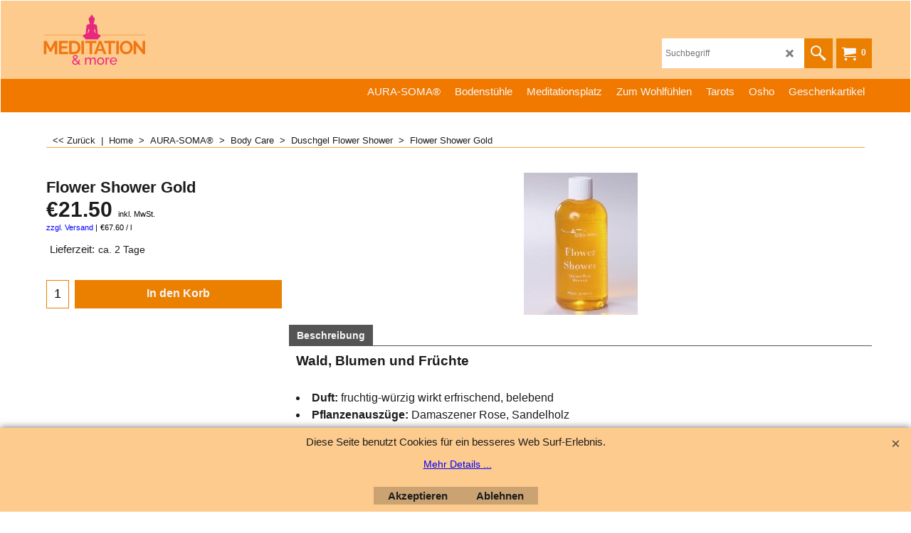

--- FILE ---
content_type: text/html
request_url: https://www.meditationandmore.de/contents/de/d-33.html
body_size: 17882
content:
<ul class="idx2List"><li class="GC32"><a id="idx2D-2" class="idx2" href="../../index.html" title=""><span>Home </span></a></li><li class="GC32"><a id="idx2D21" class="idx2" href="d21_aura_soma.html" title=""><span>AURA-SOMA®</span></a><ul><li class="GC34"><a id="idx2SubD199" class="idx2Sub" href="d199_aura_soma_equilibrium_oele_schnellbestellung.html" title=""><img src="../media/trans.gif" data-echo="../media/k_category-aura-soma.jpg" id="ID199" name="ID199" border="0" alt="" title="" width="360" height="240" /><span>Equilibrium-Öle</span></a></li><li class="GC34"><a id="idx2SubD5" class="idx2Sub" href="d5_aura_soma_pomander.html" title=""><img src="../media/trans.gif" data-echo="../media/k_alle_pomander.jpg" id="ID5" name="ID5" border="0" alt="" title="" width="360" height="240" /><span>Pomander</span></a></li><li class="GC34"><a id="idx2SubD6" class="idx2Sub" href="d6_aura_soma_quintessenzen.html" title=""><img src="../media/trans.gif" data-echo="../media/k_alle_quintessenzen.jpg" id="ID6" name="ID6" border="0" alt="" title="" width="360" height="240" /><span>Quintessenzen</span></a></li><li class="GC34"><a id="idx2SubD180" class="idx2Sub" href="d180_aura_soma_equibrium_pockets.html" title=""><img src="../media/trans.gif" data-echo="../media/k_category-pockets.jpg" id="ID180" name="ID180" border="0" alt="" title="" width="360" height="240" /><span>Equilibrium-Öle &quot;Pocket-Rescues&quot;</span></a></li><li class="GC34"><a id="idx2SubD9" class="idx2Sub" href="d9_aura_soma_komplette_sets.html" title=""><img src="../media/trans.gif" data-echo="../media/k_category-complette-sets.jpg" id="ID9" name="ID9" border="0" alt="" title="" width="360" height="240" /><span>Komplette Sets</span></a></li><li class="GC34"><a id="idx2SubD197" class="idx2Sub" href="d197_equilibrium_oele_anwendungsinfos.html" title=""><span>Anwendungsinfos Equilibrium-Öle</span></a></li><li class="GC34"><a id="idx2SubD12" class="idx2Sub" href="d12_aura_soma_raumsprays.html" title=""><img src="../media/trans.gif" data-echo="../media/k_category-raumsprays.jpg" id="ID12" name="ID12" border="0" alt="" title="" width="360" height="240" /><span>Raumsprays</span></a><ul><li class="GC34"><a id="idx2SubD10" class="idx2Sub" href="d10_aura_soma_raumsprays_pomander.html" title=""><img src="../media/trans.gif" data-echo="../media/k_!-category-pomander.jpg" id="ID10" name="ID10" border="0" alt="" title="" width="360" height="240" /><span>Raumsprays Pomander</span></a></li><li class="GC34"><a id="idx2SubD11" class="idx2Sub" href="d11_aura_soma_raumsprays_quintessenzen.html" title=""><img src="../media/trans.gif" data-echo="../media/k_!-category-quintessence.jpg" id="ID11" name="ID11" border="0" alt="" title="" width="360" height="240" /><span>Raumsprays Quintessenzen</span></a></li><li class="GC34"><a id="idx2SubD14" class="idx2Sub" href="d14_aura_soma_raumsprays_archangel.html" title=""><img src="../media/trans.gif" data-echo="../media/k_!-category-erzengel.jpg" id="ID14" name="ID14" border="0" alt="" title="" width="360" height="240" /><span>Raumsprays Erzengel</span></a></li></ul></li><li class="GC34"><a id="idx2SubD15" class="idx2Sub" href="d15_aura_soma_archangelois.html" title=""><img src="../media/trans.gif" data-echo="../media/k_category-archangeloi-sprays.jpg" id="ID15" name="ID15" border="0" alt="" title="" width="360" height="240" /><span>Archangeloi Aura Sprays</span></a></li><li class="GC34"><a id="idx2SubD49" class="idx2Sub" href="d49_aura_soma_body_care.html" title=""><img src="../media/trans.gif" data-echo="../media/k_!-category-bodycare.jpg" id="ID49" name="ID49" border="0" alt="" title="" width="360" height="240" /><span>Body Care</span></a><ul><li class="GC34"><a id="idx2SubD16" class="idx2Sub" href="d16_aura_soma_flower_shower_duschgele.html" title=""><img src="../media/trans.gif" data-echo="../media/k_!-category-shower.jpg" id="ID16" name="ID16" border="0" alt="" title="" width="360" height="240" /><span>Duschgel Flower Shower</span></a></li><li class="GC34"><a id="idx2SubD34" class="idx2Sub" href="d34_aura_soma_meeresalgenbad.html" title=""><img src="../media/trans.gif" data-echo="../media/k_!-category-bad.jpg" id="ID34" name="ID34" border="0" alt="" title="" width="360" height="240" /><span>Meeresalgen-Bad</span></a></li><li class="GC34"><a id="idx2SubD33" class="idx2Sub" href="d33_aura_soma_massage_oele.html" title=""><img src="../media/trans.gif" data-echo="../media/k_!-category-massageoele.jpg" id="ID33" name="ID33" border="0" alt="" title="" width="360" height="240" /><span>Massageöle</span></a></li><li class="GC34"><a id="idx2SubD1446761" class="idx2Sub" href="d1446761_CareFree-FuSSlotion.html" title=""><span>Carefree Fußlotion</span></a></li></ul></li><li class="GC34"><a id="idx2SubD19" class="idx2Sub" href="d19_aura_soma_farbessenzen.html" title=""><img src="../media/trans.gif" data-echo="../media/k_!-category-butterfly-essences.jpg" id="ID19" name="ID19" border="0" alt="" title="" width="360" height="240" /><span>Farbessenzen</span></a></li><li class="GC34"><a id="idx2SubD194" class="idx2Sub" href="d194_aura_soma_qualitaetsinfos.html" title=""><span>Qualitätsinformationen</span></a></li><li class="GC34"><a id="idx2SubD50" class="idx2Sub" href="d50_aura_soma_vicky_wall.html" title=""><img src="../media/trans.gif" data-echo="../media/k_!-category-vicky-wall.jpg" id="ID50" name="ID50" border="0" alt="" title="" width="360" height="240" /><span>Über Vicky Wall</span></a></li><li class="GC34"><a id="idx2SubD105" class="idx2Sub" href="d105_aura_soma_buecher.html" title=""><img src="../media/trans.gif" data-echo="../media/k_!-category-buecher.jpg" id="ID105" name="ID105" border="0" alt="" title="" width="360" height="240" /><span>Bücher</span></a></li></ul></li><li class="GC32"><a id="idx2D52" class="idx2" href="d52_back_jack_bodenstuhl.html" title=""><span>Bodenstühle</span></a><ul><li class="GC34"><a id="idx2SubD92" class="idx2Sub" href="d92_back_jack_bodenstuhl_standard.html" title=""><img src="../media/trans.gif" data-echo="../media/k_category-backjacks.jpg" id="ID92" name="ID92" border="0" alt="" title="" width="360" height="240" /><span>Back Jack Standard</span></a></li><li class="GC34"><a id="idx2SubD93" class="idx2Sub" href="d93_back_jack_bodenstuhl_faltbar.html" title=""><img src="../media/trans.gif" data-echo="../media/k_category-folded.jpg" id="ID93" name="ID93" border="0" alt="" title="" width="360" height="240" /><span>Back Jack Faltbar</span></a></li><li class="GC34"><a id="idx2SubD94" class="idx2Sub" href="d94_back_jack_bodenstuhl_xl.html" title=""><img src="../media/trans.gif" data-echo="../media/k_category-category-xl.jpg" id="ID94" name="ID94" border="0" alt="" title="" width="360" height="240" /><span>Back Jack XL</span></a></li><li class="GC34"><a id="idx2SubD157" class="idx2Sub" href="d157_back_jack_bodenstuhl_extreme.html" title=""><img src="../media/trans.gif" data-echo="../media/k_category-extreme.jpg" id="ID157" name="ID157" border="0" alt="" title="" width="360" height="240" /><span>Back Jack Extreme</span></a></li><li class="GC34"><a id="idx2SubD156" class="idx2Sub" href="d156_back_jack_bodenstuhl_zubehoer.html" title=""><img src="../media/trans.gif" data-echo="../media/k_category-zubehoer.jpg" id="ID156" name="ID156" border="0" alt="" title="" width="360" height="240" /><span>Back Jack Zubehör</span></a></li></ul></li><li class="GC32"><a id="idx2D53" class="idx2" href="d53_meditationsplatz.html" title=""><span>Meditationsplatz</span></a><ul><li class="GC34"><a id="idx2SubD120" class="idx2Sub" href="d120_meditationen.html" title=""><img src="../media/trans.gif" data-echo="../media/k_category-meditationen.jpg" id="ID120" name="ID120" border="0" alt="" title="" width="360" height="240" /><span>Meditationen</span></a><ul><li class="GC34"><a id="idx2SubD74" class="idx2Sub" href="d74_osho_meditationen.html" title=""><img src="../media/trans.gif" data-echo="../media/k_category-osho-meditationen.jpg" id="ID74" name="ID74" border="0" alt="" title="" width="360" height="240" /><span>Meditationen </span></a></li><li class="GC34"><a id="idx2SubD91" class="idx2Sub" href="d91_meditationen_gefuehrt.html" title=""><img src="../media/trans.gif" data-echo="../media/k_category-gefuehrte-meditationen.jpg" id="ID91" name="ID91" border="0" alt="" title="" width="360" height="240" /><span>Geführte Meditationen</span></a></li></ul></li><li class="GC34"><a id="idx2SubD136" class="idx2Sub" href="d136_meditationsplatz_sitzmoebel_augenkissen.html" title=""><img src="../media/trans.gif" data-echo="../media/k_category-meditationskissen.jpg" id="ID136" name="ID136" border="0" alt="" title="" width="360" height="240" /><span>Meditationskissen</span></a></li><li class="GC34"><a id="idx2SubD133" class="idx2Sub" href="d133_meditationsplatz_yogamatten.html" title=""><img src="../media/trans.gif" data-echo="../media/k_category-yoga-matten.jpg" id="ID133" name="ID133" border="0" alt="" title="" width="360" height="240" /><span>Yoga-Matten/-Decken</span></a></li></ul></li><li class="GC32"><a id="idx2D218" class="idx2" href="d218_Zum_Wohlfühlen.html" title=""><span>Zum Wohlfühlen</span></a><ul><li class="GC34"><a id="idx2SubD217" class="idx2Sub" href="d217_Raumdüfte.html" title=""><img src="../media/trans.gif" data-echo="../media/k_category-raeucherwerk.jpg" id="ID217" name="ID217" border="0" alt="" title="" width="360" height="240" /><span>Raumdüfte</span></a><ul><li class="GC34"><a id="idx2SubD191" class="idx2Sub" href="d191_meditationsplatz_raeucherwerk.html" title=""><img src="../media/trans.gif" data-echo="../media/k_category-raeucherwerk.jpg" id="ID191" name="ID191" border="0" alt="" title="" width="360" height="240" /><span>Räucherwerk</span></a></li><li class="GC34"><a id="idx2SubD131" class="idx2Sub" href="d131_meditationsplatz_japanische_raeucherstaebchen.html" title=""><img src="../media/trans.gif" data-echo="../media/k_category-raeucherstaebchen-2.jpg" id="ID131" name="ID131" border="0" alt="" title="" width="360" height="240" /><span>Räucherstäbchen</span></a><ul><li class="GC34"><a id="idx2SubD162" class="idx2Sub" href="d162_meditationsplatz_japanische_raeucherstaebchen_kenmei_do.html" title=""><img src="../media/trans.gif" data-echo="../media/k_category-raeucherstaebchen-kyori.jpg" id="ID162" name="ID162" border="0" alt="" title="" width="360" height="240" /><span>Tibetische Räucherstäbchen - Pure Nature</span></a></li><li class="GC34"><a id="idx2SubD163" class="idx2Sub" href="d163_meditationsplatz_japanische_raeucherstaebchen_.html" title=""><img src="../media/trans.gif" data-echo="../media/k_category-raeucherstaebchen-kaicho.jpg" id="ID163" name="ID163" border="0" alt="" title="" width="360" height="240" /><span>Japanische Räucherstäbchen / Classic / Tempeldüfte</span></a></li><li class="GC34"><a id="idx2SubD1446769" class="idx2Sub" href="d1446769_Elbenzauber-Raeucherstaebchen.html" title=""><img src="../media/trans.gif" data-echo="../media/k_category-raeucherstaebchen-kaicho.jpg" id="ID1446769" name="ID1446769" border="0" alt="" title="" width="360" height="240" /><span>Elbenzauber Räucherstäbchen</span></a></li><li class="GC34"><a id="idx2SubD1446770" class="idx2Sub" href="d1446770_Green-Line-Raeucherstaebchen.html" title=""><span>Green Line Räucherstäbchen</span></a></li><li class="GC34"><a id="idx2SubD1446768" class="idx2Sub" href="d1446768_Diverse-Raeucherstaebchen.html" title=""><span>Diverse Räucherstäbchen</span></a></li></ul></li><li class="GC34"><a id="idx2SubD185" class="idx2Sub" href="d185_meditationsplatz_duftlampen.html" title=""><img src="../media/trans.gif" data-echo="../media/k_category-aetherische-oele.jpg" id="ID185" name="ID185" border="0" alt="" title="" width="360" height="240" /><span>Duftlampen/ Bio-ätherische Öle</span></a></li></ul></li><li class="GC34"><a id="idx2SubD219" class="idx2Sub" href="d219_Augenkissen.html" title=""><img src="../media/trans.gif" data-echo="../media/k_category-augenkissen.jpg" id="ID219" name="ID219" border="0" alt="" title="" width="360" height="240" /><span>Augenkissen, Schlafmasken und Ohrkerzen</span></a></li></ul></li><li class="GC32"><a id="idx2D82" class="idx2" href="d82.html" title=""><span>Tarots</span></a></li><li class="GC32"><a id="idx2D51" class="idx2" href="d51_alles_von_osho.html" title=""><span>Osho</span></a><ul><li class="GC34"><a id="idx2SubD85" class="idx2Sub" href="d85_osho_mp3.html" title=""><img src="../media/trans.gif" data-echo="../media/k_!-category-1-diskurse-auf-mp3.jpg" id="ID85" name="ID85" border="0" alt="" title="" width="360" height="240" /><span>Diskurse auf mp3-CD</span></a><ul><li class="GC34"><a id="idx2SubD73" class="idx2Sub" href="d73_osho_deutsche_buecher_neuerscheinungen.html" title=""><img src="../media/trans.gif" data-echo="../media/k_!-category-1-neuerscheinungen.jpg" id="ID73" name="ID73" border="0" alt="" title="" width="360" height="240" /><span>Neuerscheinungen</span></a></li></ul></li><li class="GC34"><a id="idx2SubD59" class="idx2Sub" href="d59_alles_von_osho_deutsche_buecher.html" title=""><img src="../media/trans.gif" data-echo="../media/k_!-category-2-deutsche-buecher.jpg" id="ID59" name="ID59" border="0" alt="" title="" width="360" height="240" /><span>Deutsche Bücher</span></a><ul><li class="GC34"><a id="idx2SubD71" class="idx2Sub" href="d71_osho_deutsche_buecher_alphabetisch.html" title=""><img src="../media/trans.gif" data-echo="../media/k_!-category-10-alphabetische-liste.jpg" id="ID71" name="ID71" border="0" alt="" title="" width="360" height="240" /><span>Alphabetische Liste</span></a></li><li class="GC34"><a id="idx2SubD60" class="idx2Sub" href="d60_osho_deutsche_buecher_meditation.html" title=""><img src="../media/trans.gif" data-echo="../media/k_!-category-3-meditation.jpg" id="ID60" name="ID60" border="0" alt="" title="" width="360" height="240" /><span>Meditation</span></a></li><li class="GC34"><a id="idx2SubD69" class="idx2Sub" href="d69_osho_deutsche_buecher_chakra_hara_yoga.html" title=""><img src="../media/trans.gif" data-echo="../media/k_!-category-4-chakra-yoga.jpg" id="ID69" name="ID69" border="0" alt="" title="" width="360" height="240" /><span>Chakra / Hara / Yoga</span></a></li><li class="GC34"><a id="idx2SubD61" class="idx2Sub" href="d61_osho_deutsche_buecher_tantra_mann_frau.html" title=""><img src="../media/trans.gif" data-echo="../media/k_!-category-5-tantra.jpg" id="ID61" name="ID61" border="0" alt="" title="" width="360" height="240" /><span>Tantra - Mann/Frau</span></a></li><li class="GC34"><a id="idx2SubD70" class="idx2Sub" href="d70_osho_deutsche_buecher_oestliche_weisheit.html" title=""><img src="../media/trans.gif" data-echo="../media/k_!-category-6-osten.jpg" id="ID70" name="ID70" border="0" alt="" title="" width="360" height="240" /><span>Östliche Weisheit</span></a></li><li class="GC34"><a id="idx2SubD65" class="idx2Sub" href="d65_osho_deutsche_buecher_westliche_weisheit.html" title=""><img src="../media/trans.gif" data-echo="../media/k_!-category-7-westen.jpg" id="ID65" name="ID65" border="0" alt="" title="" width="360" height="240" /><span>Westliche Weisheit</span></a></li><li class="GC34"><a id="idx2SubD66" class="idx2Sub" href="d66_osho_deutsche_buecher_geschenkbuecher.html" title=""><img src="../media/trans.gif" data-echo="../media/k_!-category-8-geschenkbuecher.jpg" id="ID66" name="ID66" border="0" alt="" title="" width="360" height="240" /><span>Geschenkbücher</span></a></li><li class="GC34"><a id="idx2SubD67" class="idx2Sub" href="d67_osho_deutsche_buecher_verschiedenes.html" title=""><img src="../media/trans.gif" data-echo="../media/k_!-category-9-misc.jpg" id="ID67" name="ID67" border="0" alt="" title="" width="360" height="240" /><span>Verschiedene Themen</span></a></li></ul></li><li class="GC34"><a id="idx2SubD77" class="idx2Sub" href="d77_osho_english_books.html" title=""><img src="../media/trans.gif" data-echo="../media/k_!-category-3-englische-buecher.jpg" id="ID77" name="ID77" border="0" alt="" title="" width="360" height="240" /><span>English Books</span></a></li><li class="GC34"><a id="idx2SubD84" class="idx2Sub" href="d84_osho_cd.html" title=""><img src="../media/trans.gif" data-echo="../media/k_!-category-4-dvds-cds.jpg" id="ID84" name="ID84" border="0" alt="" title="" width="360" height="240" /><span>Diskurse auf CD</span></a></li><li class="GC34"><a id="idx2SubD121" class="idx2Sub" href="d121_osho_meditationen.html" title=""><img src="../media/trans.gif" data-echo="../media/k_!-category-5-meditationen.jpg" id="ID121" name="ID121" border="0" alt="" title="" width="360" height="240" /><span>Meditationen</span></a></li><li class="GC34"><a id="idx2SubD81" class="idx2Sub" href="d81_osho_fotos.html" title=""><img src="../media/trans.gif" data-echo="../media/k_!-category-7-fotos.jpg" id="ID81" name="ID81" border="0" alt="" title="" width="360" height="240" /><span>Fotos</span></a></li><li class="GC34"><a id="idx2SubD76" class="idx2Sub" href="d76_osho_tarots.html" title=""><img src="../media/trans.gif" data-echo="../media/k_!-category-8-tarot.jpg" id="ID76" name="ID76" border="0" alt="" title="" width="360" height="240" /><span>Tarots</span></a></li><li class="GC34"><a id="idx2SubD78" class="idx2Sub" href="d78.html" title=""><img src="../media/trans.gif" data-echo="../media/k_!-category-10-uta-cologne.jpg" id="ID78" name="ID78" border="0" alt="" title="" width="360" height="240" /><span>UTA Cologne</span></a></li></ul></li><li class="GC32"><a id="idx2D166" class="idx2" href="d166.html" title=""><span>Geschenkartikel</span></a><ul><li class="GC34"><a id="idx2SubD198" class="idx2Sub" href="d198.html" title=""><img src="../media/trans.gif" data-echo="../media/k_category-gutschein.jpg" id="ID198" name="ID198" border="0" alt="" title="" width="360" height="240" /><span>Gutscheine</span></a></li><li class="GC34"><a id="idx2SubD152" class="idx2Sub" href="d152_meditationsplatz_tibetische_fahnen.html" title=""><img src="../media/trans.gif" data-echo="../media/k_category-tibetische-fahnen.jpg" id="ID152" name="ID152" border="0" alt="" title="" width="360" height="240" /><span>Tibetische Fahnen</span></a></li></ul></li></ul>

--- FILE ---
content_type: text/html
request_url: https://www.meditationandmore.de/contents/de/d-34.html
body_size: 560
content:
<ul class="idx1List"><li class="GC28"><a id="idx1D-2" class="idx1" href="../../index.html" title=""><span>Home </span></a></li><li class="GC28"><a id="idx1D-3" class="idx1" href="about.html" title=""><span>Über uns</span></a></li><li class="GC28"><a id="idx1D24" class="idx1" href="d24_impressum.html" title=""><span>Impressum</span></a></li><li class="GC28"><a id="idx1D-5" class="idx1" href="terms.html" title=""><span>AGB</span></a></li><li class="GC28"><a id="idx1D-4" class="idx1" href="privacy.html" title=""><span>Datenschutz</span></a></li><li class="GC28"><a id="idx1D25" class="idx1" href="d25.html" title=""><span>Versand</span></a></li><li class="GC28"><a id="idx1D-6" class="idx1" href="basket.html" title="     "><span>Warenkorb</span></a></li><li class="GC28"><a id="idx1D182" class="idx1" href="d182.html" title=""><span>Newsletter</span></a></li></ul>

--- FILE ---
content_type: text/html
request_url: https://www.meditationandmore.de/contents/de/conf.html?lmd=46035.377778
body_size: 15298
content:
<html> <head ><meta http-equiv="Content-Type" content="text/html; charset=utf-8">
<meta name="robots" content="noindex,nofollow,noarchive,nosnippet" />
<script type="text/javascript">
var tf=parent.tf,core=tf.core;
function coreSettings(){
if (!tf.coreLoaded||!tf.core||!tf.core.Basket){setTimeout("coreSettings()",100);return;}
core=tf.core;
core.Basket.shDisc('6','','','','',-1,'');
core.Basket.tax=new core.tax();
core.BTax=core.Basket.tax;
core.STax=new core.tax();
core.BTax.init(core.shopRegion,false);
core.STax.init(core.shopRegion,false);
core.BTax.addArea('TD1','DE','19.000','MwSt.',true, 1, 0);
core.BTax.addArea('TD2','DE','7.000','MwSt. 7%',true, 1, 0);
core.BTax.addArea('TD2','05','7.000','MwSt. 7%',true, 1, 0);
core.BTax.addArea('TD2','BE','7.000','MwSt. 7%',true, 1, 0);
core.BTax.addArea('TD2','BG','7.000','MwSt. 7%',true, 1, 0);
core.BTax.addArea('TD2','HR','7.000','MwSt. 7%',true, 1, 0);
core.BTax.addArea('TD2','CY','7.000','MwSt. 7%',true, 1, 0);
core.BTax.addArea('TD2','DK','7.000','MwSt. 7%',true, 1, 0);
core.BTax.addArea('TD2','EE','7.000','MwSt. 7%',true, 1, 0);
core.BTax.addArea('TD2','FI','7.000','MwSt. 7%',true, 1, 0);
core.BTax.addArea('TD2','FR','7.000','MwSt. 7%',true, 1, 0);
core.BTax.addArea('TD2','GR','7.000','MwSt. 7%',true, 1, 0);
core.BTax.addArea('TD2','IE','7.000','MwSt. 7%',true, 1, 0);
core.BTax.addArea('TD2','IM','7.000','MwSt. 7%',true, 1, 0);
core.BTax.addArea('TD2','IT','7.000','MwSt. 7%',true, 1, 0);
core.BTax.addArea('TD2','LV','7.000','MwSt. 7%',true, 1, 0);
core.BTax.addArea('TD2','LT','7.000','MwSt. 7%',true, 1, 0);
core.BTax.addArea('TD2','LU','7.000','MwSt. 7%',true, 1, 0);
core.BTax.addArea('TD2','MT','7.000','MwSt. 7%',true, 1, 0);
core.BTax.addArea('TD2','HU','7.000','MwSt. 7%',true, 1, 0);
core.BTax.addArea('TD2','NL','7.000','MwSt. 7%',true, 1, 0);
core.BTax.addArea('TD2','PL','7.000','MwSt. 7%',true, 1, 0);
core.BTax.addArea('TD2','PT','7.000','MwSt. 7%',true, 1, 0);
core.BTax.addArea('TD2','AT','7.000','MwSt. 7%',true, 1, 0);
core.BTax.addArea('TD2','RO','7.000','MwSt. 7%',true, 1, 0);
core.BTax.addArea('TD2','SI','7.000','MwSt. 7%',true, 1, 0);
core.BTax.addArea('TD2','SK','7.000','MwSt. 7%',true, 1, 0);
core.BTax.addArea('TD2','SE','7.000','MwSt. 7%',true, 1, 0);
core.BTax.addArea('TD2','CZ','7.000','MwSt. 7%',true, 1, 0);
core.BTax.addArea('TD2','ES','7.000','MwSt. 7%',true, 1, 0);
core.BTax.addArea('TD1','05','19.000','MwSt.',true, 1, 0);
core.BTax.addArea('TD1','BE','19.000','MwSt.',true, 1, 0);
core.BTax.addArea('TD1','BG','19.000','MwSt.',true, 1, 0);
core.BTax.addArea('TD1','HR','19.000','MwSt.',true, 1, 0);
core.BTax.addArea('TD1','CY','19.000','MwSt.',true, 1, 0);
core.BTax.addArea('TD1','DK','19.000','MwSt.',true, 1, 0);
core.BTax.addArea('TD1','EE','19.000','MwSt.',true, 1, 0);
core.BTax.addArea('TD1','FR','19.000','MwSt.',true, 1, 0);
core.BTax.addArea('TD1','GR','19.000','MwSt.',true, 1, 0);
core.BTax.addArea('TD1','IE','19.000','MwSt.',true, 1, 0);
core.BTax.addArea('TD1','IM','19.000','MwSt.',true, 1, 0);
core.BTax.addArea('TD1','IT','19.000','MwSt.',true, 1, 0);
core.BTax.addArea('TD1','LV','19.000','MwSt.',true, 1, 0);
core.BTax.addArea('TD1','LT','19.000','MwSt.',true, 1, 0);
core.BTax.addArea('TD1','LU','19.000','MwSt.',true, 1, 0);
core.BTax.addArea('TD1','MT','19.000','MwSt.',true, 1, 0);
core.BTax.addArea('TD1','HU','19.000','MwSt.',true, 1, 0);
core.BTax.addArea('TD1','NL','19.000','MwSt.',true, 1, 0);
core.BTax.addArea('TD1','PL','19.000','MwSt.',true, 1, 0);
core.BTax.addArea('TD1','PT','19.000','MwSt.',true, 1, 0);
core.BTax.addArea('TD1','AT','19.000','MwSt.',true, 1, 0);
core.BTax.addArea('TD1','RO','19.000','MwSt.',true, 1, 0);
core.BTax.addArea('TD1','SI','19.000','MwSt.',true, 1, 0);
core.BTax.addArea('TD1','SK','19.000','MwSt.',true, 1, 0);
core.BTax.addArea('TD1','SE','19.000','MwSt.',true, 1, 0);
core.BTax.addArea('TD1','CZ','19.000','MwSt.',true, 1, 0);
core.BTax.addArea('TD1','ES','19.000','MwSt.',true, 1, 0);
core.BTax.addArea('TD3','FI','25.500','MwSt. 25.5%',true, 1, 0);
populateTSI();
core.confLoaded=true;
if(tf.core&&tf.updateTab&&tf.bsk)tf.updateTab();
}
coreSettings();
function populateTSI(){
if(!core)core=tf.core;
if(!core)return;
var TS=[];
TS['TD1']={inc:'inkl. MwSt.',exc:'excl. MwSt.'};TS['TD2']={inc:'inkl. MwSt.',exc:'exkl. MwSt.'};TS['TD1']={inc:'inkl. MwSt.',exc:'excl. MwSt.'};TS['TD3']={inc:'',exc:''};
core.tsI={length:0};core.tsIx={length:0};
var country_code=(core.region)?core.region:core.shopRegion;
for(var s in TS){if((core.BTax&&core.BTax.forRegion(s,country_code))){core.tsI[s]=TS[s]['inc'];core.tsI['length']++;core.tsIx[s]=TS[s]['exc'];core.tsIx['length']++;}}
var TSSH=[];
core.tsshI={length:0};core.tsshIx={length:0};
for(var s in TSSH){if(core.STax&&core.STax.forRegion(s,country_code)){core.tsshI[s]=TSSH[s]['inc'];core.tsshI['length']++;core.tsshIx[s]=TSSH[s]['exc'];core.tsshIx['length']++;}}
}
function greySettings(){
if(tf.isInSFClassic())return;
if (!tf.coreLoaded||!tf.greyLoaded||!tf.shipping||!tf.shipping.shipping||!tf.cntyListLoaded){setTimeout("greySettings()",100);return;}
core=tf.core,grey=tf.shipping;
grey.core=core;
grey.ship=new grey.shipping(grey.cnty, 0, 16.000);
tf.ship_obj=grey.ship;
grey.ship.addMeth('SM11', 'Service EU-Länder',0);
grey.ship.addRegn('SM11RS1','Service Europe 1','BE,BG,CY,DK,EE,FI,FR01,FR02,FR03,FR04,FR05,FR06,FR07,FR08,FR09,FR10,FR11,FR12,FR13,FR14,FR15,FR16,FR17,FR18,FR19,FR2A,FR2B,FR21,FR22,FR23,FR24,FR25,FR26,FR27,FR28,FR29,FR30,FR31,FR32,FR33,FR34,FR35,FR36,FR37,FR38,FR39,FR40,FR41,FR42,FR43,FR44,FR45,FR46,FR47,FR48,FR49,FR50,FR51,FR52,FR53,FR54,FR55,FR56,FR57,FR58,FR59,FR60,FR61,FR62,FR63,FR64,FR65,FR66,FR67,FR68,FR69,FR70,FR71,FR72,FR73,FR74,FR75,FR76,FR77,FR78,FR79,FR80,FR81,FR82,FR83,FR84,FR85,FR86,FR87,FR88,FR89,FR90,FR91,FR92,FR93,FR94,FR95,FR9A,FR9B,FR9C,FR9D,FR9E,FRC1,FR97,FR98,FR99,FRA1,FRA2,FRA3,FRA4,FRA5,FRA6,FRA7,FRA8,FRA9,FRB1,FRB2,FRB3,FRB4,FRB5,FRB6,FRB7,FRB8,FRB9,FR,GR,IE,IM,IT01,IT02,IT03,IT04,IT05,IT06,IT07,IT08,IT09,IT10,IT11,IT12,IT13,IT14,IT15,IT16,IT17,IT18,IT19,IT20,IT,LV,LT,LU,MT,HU,NL,PL,PT,AT,RO,SI,SK,SE,CZ,ES,05,');
grey.ship.link('SM11','SM11RS1',0.000,'1',0,'0.000,1.000,18;1.000,2.000,20;2.000,5.000,25;5.000,10.000,30;10.000,20.000,40;20.000,31.000,55',0.000,'0',0.000,0.000,'SM11,SM11RS1,0.000,1,0,0.000,1.000,18;1.000,2.000,20;2.000,5.000,25;5.000,10.000,30;10.000,20.000,40;20.000,31.000,55,0.000,0,0.000,0.000/26A4569131EE46632278A25D9F285663');
grey.ship.addMeth('SM12', 'Service Europa non-EU-Länder',0);
grey.ship.addRegn('SM12RS1','Service Europe 2','HR,AX,AL,AD,AM,AZ,BY,BA,EA,FO,GE,GI,GL,IS,KZ,LI,MK,MD,ME,NO,SM,RS,SJ,TR,UA,VA,');
grey.ship.link('SM12','SM12RS1',0.000,'1',0,'0.000,1.000,18;1.000,2.000,20;2.000,3.000,25;3.000,5.000,32;5.000,10.000,45;10.000,20.000,47;20.000,31.000,62',0.000,'0',0.000,0.000,'SM12,SM12RS1,0.000,1,0,0.000,1.000,18;1.000,2.000,20;2.000,3.000,25;3.000,5.000,32;5.000,10.000,45;10.000,20.000,47;20.000,31.000,62,0.000,0,0.000,0.000/2708B825023326D8B04E787C3642B674');
grey.ship.addRegn('SM12RS2','Großbritannien','UK,');
grey.ship.link('SM12','SM12RS2',0.000,'1',0,'0.000,0.500,11;0.500,1.000,14;1.000,2.000,23;2.000,5.000,30;5.000,10.000,45;10.000,20.000,60;20.000,31.000,90',0.000,'0',0.000,0.000,'SM12,SM12RS2,0.000,1,0,0.000,0.500,11;0.500,1.000,14;1.000,2.000,23;2.000,5.000,30;5.000,10.000,45;10.000,20.000,60;20.000,31.000,90,0.000,0,0.000,0.000/15E88246EDEB9570EA725CFF2ED8120B');
grey.ship.addMeth('SM13', 'Service Schweiz',0);
grey.ship.addRegn('SM13RS1','Schweiz','CH,');
grey.ship.link('SM13','SM13RS1',0.000,'1',0,'0.000,1.000,20;1.000,2.000,25;2.000,5.000,32;5.000,10.000,45;10.000,15.000,60;15.000,20.000,75;20.000,31.000,120',0.000,'0',0.000,0.000,'SM13,SM13RS1,0.000,1,0,0.000,1.000,20;1.000,2.000,25;2.000,5.000,32;5.000,10.000,45;10.000,15.000,60;15.000,20.000,75;20.000,31.000,120,0.000,0,0.000,0.000/07BD5DBEDE71FF90A849625DAAEE8961');
grey.ship.addMeth('SM14', 'Service Russland',0);
grey.ship.addRegn('SM14RS2','Russland','RU,');
grey.ship.link('SM14','SM14RS2',0.000,'1',0,'0.000,0.500,11;0.500,1.000,14;1.000,2.000,23;2.000,5.000,33;5.000,10.000,43;10.000,20.000,60',0.000,'0',0.000,0.000,'SM14,SM14RS2,0.000,1,0,0.000,0.500,11;0.500,1.000,14;1.000,2.000,23;2.000,5.000,33;5.000,10.000,43;10.000,20.000,60,0.000,0,0.000,0.000/34D364ADE299564547478E39046D5A13');
grey.ship.addMeth('SM16', 'Service China',0);
grey.ship.addRegn('SM16RS1','China','CN,');
grey.ship.link('SM16','SM16RS1',0.000,'1',0,'0.000,1.000,25;1.000,2.000,30;2.000,3.000,35;3.000,4.000,40;4.000,5.000,45;5.000,6.000,50;6.000,6.500,50;6.500,7.000,55;7.000,8.000,60;8.000,9.000,65;9.000,10.000,70',0.000,'0',0.000,0.000,'SM16,SM16RS1,0.000,1,0,0.000,1.000,25;1.000,2.000,30;2.000,3.000,35;3.000,4.000,40;4.000,5.000,45;5.000,6.000,50;6.000,6.500,50;6.500,7.000,55;7.000,8.000,60;8.000,9.000,65;9.000,10.000,70,0.000,0,0.000,0.000/434B6E868CB48A8A3029CB02B40CB8AA');
grey.ship.addMeth('SM17', 'Service Welt',0);
grey.ship.addRegn('SM17RS2','Rest der Welt','AF,DZ,AS,AO,AI,AG,AR,AW,AUAC,AUNS,AUNT,AUQL,AUSA,AUTS,AUVI,AUWA,AU,AP,BS,BH,BD,BB,BZ,BJ,BM,BT,BO,BW,BV,BRAC,BRAL,BRAM,BRAP,BRBA,BRCE,BRDF,BRES,BRGO,BRMA,BRMG,BRMS,BRMT,BRPA,BRPB,BRPE,BRPI,BRPR,BRRJ,BRRN,BRRO,BRRR,BRRS,BRSC,BRSE,BRSP,BRTO,BR,IO,VG,BN,BF,BI,KH,CM,CAAB,CABC,CAMB,CANB,CANF,CANT,CANS,CANU,CAON,CAPE,CAQC,CASK,CAYT,CA,CV,KY,CF,TD,CL,CX,CC,CO,KM,CG,CK,CR,CU,CB,DJ,DM,DO,EC,EGAL,EGAT,EGAS,EGBH,EGBS,EGCA,EGDA,EGDU,EGFA,EGGH,EGGZ,EGIS,EGKA,EGKL,EGKE,EGLC,EGMA,EGMI,EGMO,EGNV,EGNS,EGPS,EGRS,EGSH,EGSO,EGSS,EGSU,EG,SV,GQ,ER,ET,FK,FJ,GF,PF,TF,GA,GM,GH,GD,GP,GU,GT,GN,GW,GY,HT,HM,HN,HK,IN,ID,IR,IQ,IL,CI,JM,JP,JO,KE,KI,KW,KG,LA,LB,LS,LR,LY,MO,MG,MW,MY,MV,ML,MH,MQ,MR,MU,YT,MX,FM,MN,MS,MA,MZ,MM,NA,NR,NP,AN,NC,NZ,NI,NE,NG,NU,NF,KP,MP,OM,PK,PW,PS,PA,PG,PY,PE,PH,PN,PR,QA,RE,RW,GS,SH,KN,LC,MF,PM,ST,VC,SA,SN,SC,SL,SG,SB,SO,ZA,KR,LK,SD,SR,SJ,SZ,SY,TJ,TW,TZ,TH,TL,TG,TK,TO,TT,TN,TM,TC,TV,UG,AE,UM,UY,UZ,VU,VE,VN,VR,VI,WK,WF,WS,YA,YE,ZR,ZM,ZW,');
grey.ship.link('SM17','SM17RS2',0.000,'1',0,'0.000,1.000,25;1.000,2.000,30;2.000,3.000,35;3.000,4.000,40;4.000,5.000,45;5.000,6.000,50;6.000,8.000,70;8.000,16.000,120;16.000,20.000,160;20.000,31.500,200;31.500,40.000,240',0.000,'0',0.000,0.000,'SM17,SM17RS2,0.000,1,0,0.000,1.000,25;1.000,2.000,30;2.000,3.000,35;3.000,4.000,40;4.000,5.000,45;5.000,6.000,50;6.000,8.000,70;8.000,16.000,120;16.000,20.000,160;20.000,31.500,200;31.500,40.000,240,0.000,0,0.000,0.000/F92F68B0530B04EFC3DA63848EE046DF');
grey.ship.addMeth('SM18', 'Service DHL-Paket / Briefpost',0);
grey.ship.addRegn('SM18RS1','Lokale Region','DE,');
grey.ship.link('SM18','SM18RS1',0.000,'0',0,'0.000,68.990,6.9;68.990,3000.000,0',0.000,'0',0.000,0.000,'SM18,SM18RS1,0.000,0,0,0.000,68.990,6.9;68.990,3000.000,0,0.000,0,0.000,0.000/E3E3628C1DB236C26FACDCE6953A3C87');
grey.ship.forAllProds={'SM10':0,'SM11':1,'SM12':1,'SM13':1,'SM14':1,'SM16':1,'SM17':1,'SM18':1};
tf.shipping.serviceReady=true;
grey.ship.type('2', '5.000000');
}
greySettings();
function custInfo(){
var grey=tf.shipping;
var ret=[];
var values={'customer_zip':(tf.content.ship&&tf.content.ship.zip?tf.content.ship.zip.value:'')};
var FF=[
'1,Anrede,customer_extra8,3,0,0,20,3,200,0,0,1,1,1,1,1,Frau,Herr'
,'2,Vorname,customer_firstname,1,0,0,20,1,50,0,0,0,1,1,1,1,'+(values['customer_firstname']||'')+''
,'3,Nachname,customer_lastname,1,0,0,20,1,50,0,0,0,1,1,1,1,'+(values['customer_lastname']||'')+''
,'4,Firmenname,company_name,1,0,0,20,1,200,0,0,0,1,0,1,1,'+(values['company_name']||'')+''
,'5,Straße,customer_street,1,0,0,20,1,70,0,0,0,1,1,1,1,'+(values['customer_street']||'')+''
,'7,Hausnummer,customer_house_number,1,0,0,20,1,70,0,0,0,1,1,1,1,'+(values['customer_house_number']||'')+''
,'8,PLZ,customer_zip,1,0,0,20,1,20,0,0,0,1,1,1,1,'+(values['customer_zip']||'')+''
,'9,Stadt,customer_city,1,0,0,20,1,80,0,0,0,1,1,1,1,'+(values['customer_city']||'')+''
,'10,Land ,customer_country,1,0,0,20,1,80,0,0,0,1,1,1,1,'+(values['customer_country']||'')+''
,'13,Telefon,customer_phone,1,0,0,20,1,25,0,0,0,1,1,1,1,'+(values['customer_phone']||'')+''
,'15,Email,customer_email,1,0,0,20,1,200,0,0,0,1,1,1,1,'+(values['customer_email']||'')+''
,'16,Kundennummer (falls bekannt),customer_extra2,1,0,0,20,1,200,0,0,1,1,0,1,1,'+(values['customer_extra2']||'')+''
,'17,Newsletter,customer_extra3,3,0,0,20,3,200,0,0,1,1,1,1,1,Newsletter - Ja bitte!,Newsletter - Nein danke!'
,'21,Ihre Nachricht an uns,customer_notice,2,0,0,20,3,200,0,0,0,1,0,1,1,'+(values['customer_notice']||'')+''
];
ret['Billing Address']=grey.crCGIFlds('customer', FF);
var FF=[
'1,Anrede,delivery_extra1,3,0,0,20,3,200,0,0,1,1,1,1,1,Frau,Herr'
,'2,Vorname,delivery_firstname,1,0,0,20,1,50,0,0,0,1,1,1,1,'+(values['delivery_firstname']||'')+''
,'3,Nachname,delivery_lastname,1,0,0,20,1,50,0,0,0,1,1,1,1,'+(values['delivery_lastname']||'')+''
,'4,Firmenname,company_name,1,0,0,20,1,200,0,0,0,1,0,1,1,'+(values['company_name']||'')+''
,'5,Straße,delivery_street,1,0,0,20,1,70,0,0,0,1,1,1,1,'+(values['delivery_street']||'')+''
,'7,Hausnummer,delivery_house_number,1,0,0,20,1,70,0,0,0,1,1,1,1,'+(values['delivery_house_number']||'')+''
,'8,PLZ,delivery_zip,1,0,0,20,1,20,0,0,0,1,1,1,1,'+(values['delivery_zip']||'')+''
,'9,Stadt,delivery_city,1,0,0,20,1,80,0,0,0,1,1,1,1,'+(values['delivery_city']||'')+''
,'10,Land ,delivery_country,1,0,0,20,1,80,0,0,0,1,1,1,1,'+(values['delivery_country']||'')+''
,'13,Telefon,delivery_phone,1,0,0,20,1,25,0,0,0,1,1,1,1,'+(values['delivery_phone']||'')+''
,'14,Email,delivery_email,1,0,0,20,1,200,0,0,0,1,1,0,0,'+(values['delivery_email']||'')+''
];
ret['Delivery Address']=grey.crCGIFlds('customer', FF);
return ret;
}
var pmdataraw='<?xml version=\"1.0\" encoding=\"UTF-8\"?><data><method><service>PayPal</service><service_logo>http://www.globecharge.com/images/cards/payment_logos/paypal.gif</service_logo><key>Paypal</key><name>PayPal</name><comment>Zur sicheren Verarbeitung Ihrer Zahlung setzen wir PayPal ein. </comment><comment_name></comment_name><id>85</id><fees></fees><logo>http://www.globecharge.com/images/cards/paypal.png</logo><currencies>EUR</currencies><country></country><priority>1</priority></method><method><service>Manuelle Zahlung</service><service_logo></service_logo><key>Pay Upfront</key><name>Vorauszahlung</name><comment>IBAN: DE33 3806 0186 5022 0710 19&#60;br&#62;BIC: GENODED1BRS&#60;br&#62;Volksbank K&#38;#246;ln Bonn</comment><comment_name>Unsere Daten</comment_name><id>0</id><fees></fees><logo></logo><currencies>EUR</currencies><country></country><priority>3</priority></method><method><service>Mollie</service><service_logo>http://www.globecharge.com/images/cards/payment_logos/mollie.png</service_logo><key>Credit Card</key><name>Kreditkarte</name><comment>Zur sicheren Verarbeitung Ihrer Zahlung setzen wir Mollie ein. </comment><comment_name></comment_name><id>1080</id><fees></fees><logo>http://www.globecharge.com/images/cards/creditcard.png</logo><currencies>EUR</currencies><country></country><priority>4</priority></method><duty_warning enabled=\"1\"></duty_warning><surchargetax enabled=\"0\"></surchargetax><provider_name enabled=\"1\"></provider_name></data>'.replace(/&/g,'&amp;');
var pmdatasig='46034.440972';
function payMethod(){
var grey=tf.shipping;
var ret=[];
return ret;
}
tf.conf=this.window;
tf.confLoaded='de';
</script></head><body></body>
</html>
<!--$Revision: 46272 $
$HeadURL: svn://localhost/ShopFactory/branches/V14_60/bin/Common%20Files/parseLang/conf.html $ -->

--- FILE ---
content_type: text/html
request_url: https://www.meditationandmore.de/contents/grey.html
body_size: 19998
content:
<html xmlns:sf>
<head >
<meta http-equiv=Content-Type content="text/html; charset=utf-8">
<meta name="robots" content="noindex,nofollow,noarchive,nosnippet" />
<script type="text/javascript">
var tf=parent.tf,core=tf.core;
var d=document;
tf.$(tf.content).trigger('grey.loading');
var ship,_loc=null,zip='';
tf.scr.load('_cntyListjs_',tf.wm.url('cntyList.js','-',1),null,null,d);
var addressFormatHTML;
tf.scr.load('_contactusaddressjs_',tf.wm.url('contactus_address.js',tf.lmd['contactus'],1),null,null,d);
var langDir=tf.wm.path(unescape(tf.location));
var CS=[];
CS['basket']=[
'basket',
'version=6.00',
'sfver="ShopFactory Gold 14.6.0 Build 23335/DB221FE13AA1640C65CDA3C1428C6820"',
'promo=""',
'round=core.nfmt.roundTotalTable[tf.shopCurrency.iso]',
'ship_total=$_.shipPrice(tf.ship_obj)',
'weight=overall("weight")',
'tax_noshiptax=$_.chk_tax_noshiptax',
'tax_ship=$_.chk_tax_ship',
'tax_total=$_.chk_total_tax',
'disc_novoucher=$_.chk_disc_novoucher',
'quantity=overall("quantity")',
'purchase=total()',
'pmsurcharge=overall("pmsurcharge")',
'pmsurchargetax=overall("pmsurchargetax")',
'extotal=total("exc")',
'intotal=total("inc")',
'total=$_.chk_total'
];
var terms_title={'de':'AGB',}[tf.lang];
CS['shop']=[
'shop',
'name="Meditation & More"',
'html_lang=tf.lang',
'host=tf.wm.hostbaseurl',
'symbol=tf.currentCurrency.abbrev',
'decimal=nfmt.delim()',
'scurrency=tf.shopCurrency.getSignedID()',
'sprecision=tf.shopCurrency.decimal_places',
'ccurrency=tf.currentCurrency.iso',
'cprecision=tf.currentCurrency.decimal_places',
'crate=parseFloat(tf.currentCurrency.multiplier/tf.shopCurrency.multiplier)',
'sfid="No reginfo;381b1440"',
'term=langDir+"terms.html"',
'weightUnit=""',
'discounts_secure="6,,/DA65BF1574C726F3839FABD3E0030526"',
'tax_secure="19.000,TD1,0;7.000,TD2,0;25.500,TD3,1/CC15A9D13FDF2114E8F795F01A14F013"',
'deduct_local_tax="1"',
'checkout_url=langDir+"basket.html"',
'thankyou_url=langDir+"thankyou.html"',
'unsuccessful_url=langDir+"unsuccessful.html"',
'sessid=tf.wm._rnd',
'terms_email_url=langDir+"terms_email.html"',
'terms_emailtext_url=langDir+"terms_email.txt"',
'terms_required="1"',
'terms_title=terms_title',
'defaultHTMLFile="index.html"',
'articleNumSeparator=""',
'terms_for_returning_products_type="2"',
'terms_for_returning_products_title="Widerrufsbelehrung"',
'terms_for_returning_products_email_url=langDir+"terms_for_returning_products_email.html"',
'terms_for_returning_products_emailtext_url=langDir+"terms_for_returning_products_email.txt"',
'privacy_title="Datenschutz"',
'privacy_url=langDir+"privacy.html"',
'confirm_email_url=langDir+"confirm_email.html"',
'contact_title="Impressum"',
'contact_url=langDir+"contactus.html"'
];
CS['item']=[
'item',
'prodid=id',
'quantity=quantity',
'title=title',
'information=information',
'price=price',
'weight=weight()',
'itemNo=getItemNo()',
'taxes=taxes',
'useDec=useDec',
'esd=esd',
'prdc=prdc',
'page=unescape(purl)',
'img=unescape(pimg)',
'stotal=calc("cgi")',
'department=$_.department.replace(/\&gt\;/g,">")',
'category=$_.category',
'producttype=$_.producttype',
'requestquote=requestQuote',
'requestsample=requestSample',
'product_secure=sig(true)',
'brand=brand',
'EAN=ean'
];
CS['freeitem']=[
'freeitem',
'prodid=id',
'quantity=quantity',
'title=title',
'price=price',
'weight=weight()',
'itemNo=itemNo'
];
CS['disc']=[
'disc',
'type=type',
'value=value',
'timelimit=tlim'
];
CS['gdisc']=[
'gdisc',
'value=value'
];
CS['option']=[
'option',
'field=name',
'chid=choiceId()',
'display=title',
'required=type',
'choice=choice()',
'price=price()',
'weight=weight()',
'optid=optId()',
'combine=combine'
];
CS['tax']=[
'tax',
'taxid=id',
'amount=cache',
'taxName=taxName',
'code=code',
'percentage=perc',
'incTax=incTax',
'isexempt=exempt',
'exemptNo=exNo'
];
CS['shiptax']=[
'shiptax',
'taxid=id',
'amount=cache',
'taxName=taxName',
'code=code',
'percentage=perc',
'incTax=incTax',
'isexempt=exempt',
'exemptNo=exNo'
];
CS['ship']=[
'shipinfo',
'type=type()',
'rcode=core.region',
'mcode=core.method',
'region=core.Basket.ship.rgnName',
'regionCodes=core.Basket.ship.rgnCodes',
'method=core.Basket.ship.mthName',
'zip=tf.shipping.zip',
'tax=tax()',
'ADSA="1"',
'packages=packages'
];
CS['sDetails']=[
'shipdetails',
'chargeType=chargeType',
'handling=handling',
'minCharge=minCharge',
'rateType=rateType',
'perBox=perBox',
'costPerWU=costPerWU',
'maxWeightPerBox=maxWght',
'sig=sig'
];
CS['merchant']=[
'merchant',
'Country="DE"',
'EmailOrders="mail@meditationandmore.de"',
'merchantHTML=window.addressFormatHTML',
'ContactName=""',
'CompanyName="Meditation & More GmbH"',
'CompanyAddress="Venloer-Str. 5-7"',
'Suburb=""',
'City="Köln"',
'County=""',
'State=""',
'Zip="50672"',
'Phone="+49(0)2218238576"',
'Fax="+49(0)2218000583"',
'EmailContact="service@meditationandmore.de"',
'PhoneOrder="+49 (0) 221823576"',
'FaxOrder="+49 (0) 2218000583"',
'CompanyNumberLabel="Firmenregistriernummer"',
'CompanyNumber="HRB45245"',
'TaxNumberLabel="USt.-IDNr."',
'TaxNumber="DE813500417 "',
'Custom1Name="Benutzerdefiniert: 1"',
'Custom1Content=""',
'Custom2Name="Benutzerdefiniert: 2"',
'Custom2Content=""'
];
CS['reseller']=[
'reseller',
'mid=tf.getARMID("mid",true)',
'rid=core.ResellerID?core.ResellerID:tf.getARMID("rid",true)',
'rpwd=core.ResellerPasswd',
'aid=tf.getARMID("aid",true)'
];
CS['fieldnames']=[
'fieldnames',
'fields="Order,FieldName,KeyName,FieldType,DataType,DropdownType,BoxWidth,BoxLines,MaxLength,DefaultAnswer,NumberOfAnswers,UserDeletable,Required,ProvidedByCustomer,RadioTypeFlag,CheckboxTypeFlag"'
];
CS['field']=['field', 'value='];
CS['customer']=['custdetails'];
CS['payment']=['payment'];
CS['paymentfilter']=['paymentfilter'];
CS['pmethod']=['method', 'typename=name', 'typecode=code'];
CS['pservice']=[
'service',
'ID=[0]',
'Name=[1]',
'MID=[2]',
'Password=[3]',
'URL=[4]',
'PGP=[5]',
'Extra1=[6]',
'Extra2=[7]',
'ServiceID=[8]',
'PServType=[9]'
];
CS['colors']=[
'colors',
'bg=document.bgColor',
'link="#0000FF"',
'alink="#0000FF"',
'vlink=document.vlinkColor',
'special="#FF0303"',
'classViewbasketHeader=core.getCssText(".GC5")',
'classBody=core.getCssText(".GC22")',
'classContentBody=core.getCssText("body.ContentBody").replace(/\%26/g,"%2526")',
'classCheckout=core.getCssText(".GC13")',
'classStepsClr1=core.getCssText(".GC13")',
'classStepsClr2=core.getCssText(tf.$(\'#Content\').attr(\'class\').replace(/.*?(GC\\d+).*/,\'.$1\')).replace(/.*background-color:(.*?);.*/,\'$1\')',
'classBackgroundImg=core.getCssText("body").replace(/\%26/g,"%2526")',
'GC15=core.getCssText(".GC15")',
'GC41=core.getCssText(".GC41")'
];
CS['texts']=[
'LD',
'step1=$_.LD_SHOPPING_CART',
'step2=$_.LD_SECURE_CHECKOUT',
'step3=$_.LD_REVIEWANDSENDORDER',
'steps_version=3.00',
'in_case_we_have_to_contact_you=$_.LD_IN_CASE_WE_HAVE_TO_CONTACT_YOU'
];
CS['order']=[
'order',
'format="HTML_V8"',
'delim="~"',
'min="1.000000"',
'max="5000.000000"',
'email_field="confirm_email"',
'attach="1"',
'integrateOrderTracking="1"',
'voucherDisc=core.voucher.getDscAmt()',
'voucherApplied=core.voucher.code',
'voucherKey=core.voucher.vk'
];
CS['services']=[
'services'
];
CS['services/service']=[
'service',
'name=name'
];
CS['services/service/property']=[
'property',
'name=name',
'value=value'
];
function crCGIFlds(id, arr, obj)
{
var aref=new Array();
for (var i=0;i<arr.length;i++) aref[i]=Code.code('field', arr[i]);
return Code.code(id, obj, aref);
}
function prepare4post(arr){
function _cde(arr, type, obj, aref, noTagIfTheseAttribsBlank) {
if (arr) arr[arr.length] = Code.code(type, obj, aref, noTagIfTheseAttribsBlank);
else return Code.code(type, obj, aref)
}
var bsk = core.Basket;
if (bsk.items.cnt()<=0) return;
if (!arr) arr=new Array();
_cde(null, 'basket', bsk, arr);
var itm = bsk.items.start();
while (itm!=null) {
var a=new Array();
for (var i=0, o=itm.options;i<o.cnt();i++) _cde(a, 'option', o.get(i), null, {choice:true});
_cde(a, 'disc',bsk.disc.get(itm.id));
if (core.ResellerID!='') {
var gd=bsk.gdisc.getById(itm.prdc);
if (!gd) gd=bsk.gdisc.getById('ALL_OTHERS');
if (gd)	_cde(a, 'gdisc',gd);
}
if(itm.prdc)itm.prdc=itm.prdc.replace('%%P','');
_cde(arr, 'item', itm, a);
if (!isNaN(itm.prdc)) itm.prdc+='%%P';
itm = bsk.items.next();
}
var itm = bsk.fbsk.items.start();
while (itm!=null) {
_cde(arr, 'freeitem', itm);
itm = bsk.fbsk.items.next();
}
for (var i=0, tl=bsk.tax._tax;i<tl.cnt();i++) _cde(arr, 'tax', tl.get(i));
for (var i=0, tl=core.STax._tax;i<tl.cnt();i++) _cde(arr, 'shiptax', tl.get(i));
if(tf.conf) {
_cde(arr, 'fieldnames');
var tmp,pa=[];
tmp=tf.conf.custInfo();for(i in tmp)arr[arr.length]=tmp[i];
tmp=tf.conf.payMethod();for(i in tmp)pa[pa.length]=tmp[i];
}
if(tf.core.voucher&&tf.core.voucher.noDiscount())tf.core.voucher.invalidate();
var aServices = [ {}
];
var a1=new Array();
for (var i=1;i<aServices.length;i++) {
var a2=new Array(),oService=aServices[i];
if(oService.property.length){
for(var j=0;j<oService.property.length;j++){
_cde(a2, 'services/service/property', oService.property[j]);
}
}
else _cde(a2, 'services/service/property', oService.property);
_cde(a1, 'services/service', oService, a2);
}
_cde(arr, 'services', null, a1);
if(typeof(ship)=='undefined'||!ship)tf.conf.greySettings();
_cde(arr, 'payment', this, pa);
arr.push('<paymentfilter>'+tf.escapeForXML(tf.core.pmKey.replace(/\(/g,'&#40;').replace(/\)/g,'&#41;').replace(/,/g,'&#44;'))+'</paymentfilter>');
_cde(arr, 'ship', ship, new Array(_cde(null, 'sDetails', ship.cLink)));
_cde(arr, 'merchant', bsk);
_cde(arr, 'disc', bsk.shDisc());
_cde(arr, 'reseller');
_cde(arr, 'shop', this);
_cde(arr, 'order');
_cde(arr, 'colors');
_cde(arr, 'texts', tf.LD);
var sCde=_cde(null, 'basket', bsk, arr);
if(!tf.isIE8)sCde=sCde.replace(/%/g,'%25').replace(/&/g,'%26').replace(/"/g,'%22').replace(/</g,'%3c').replace(/>/g,'%3e');
return sCde;
}
function xml(codes)
{
this.code = xmlCode;
this._cd  = codes||new Array();
return this;
}
var _inv = new Array();
_inv['&'] = '%26amp;';
_inv['"'] = '&quot;'
_inv['\''] = '&#39;'
_inv['>'] = '&gt;'
_inv['<'] = '&lt;'
function xmlCode(str, $_, aref, noTagIfTheseAttribsBlank)
{
function _append(s){
if(s==''||s.charAt(0)=='[')s='$_'+s;
else if(s.indexOf('escape')==0)s="escape($_."+s.replace(/^.+\(([^\)]+)\)/,"$1")+")";
else if(s.indexOf('unescape')==0)s="unescape($_."+s.replace(/^.+\(([^\)]+)\)/,"$1")+")";
else if(s.indexOf('.')==-1)s='$_.'+s;
return s;
}
function _esc(s) {
if (typeof(s) != 'string') return s;
for (var j in _inv) if (s.indexOf(j)!=-1) {
eval('var re=/'+j+'/g');
s=s.replace(re,_inv[j]);
}
return smart_unescape(s);
}
var nfmt = core.nfmt;
var arr=this._cd[str];
if (!arr) {
var end = str.indexOf('>');
if (end == -1) end = str.length;
str = str.substring(str.indexOf('<')+1,end);
arr = str.split(' ');
}
var ret=new Array(),doTag=true;
for (var i in arr) {
var tmp = arr[i].split('='),val=(arr[i].indexOf('=')!=-1)?arr[i].substr(arr[i].indexOf('=')+1):null;
if (val==null) ret[i]=arr[i];
else if (val.charAt(0)=='"')
ret[i]=tmp[0]+'="'+_esc(val.substring(1,val.length-1))+'"';
else {
var s=eval(_append(val));
if(noTagIfTheseAttribsBlank && noTagIfTheseAttribsBlank[tmp[0]] != null && !s){doTag=false;break;}
if (s==null)s='';
else s = _esc(s);
ret[i]=tmp[0]+'="'+s+'"'
}
}
if(doTag){
str = '<'+ret.join(' ');
str+=(aref)?'>\n'+aref.join('')+'</'+ret[0]+'>':'/>\n';
}
else str='';
return str;
}
var Code=new xml(CS);
function cnty()
{
this._rs	= new Array();
this.reg	= cyReg;
this.filter	= cyFlt;
return this;
}
function cyReg(cs,m)
{
if (cs==null) {		// Returns cnty codes list as string
var s=new Array();
for (i in this._rs) if (i&&this._rs[i]==1) s[s.length]=i;
return s;
}
var s = cs.split(',');
var rs = this._rs;
if (!m) m=1;
for (var i=0; i<s.length; i++) {
var c=s[i];
if (c=='01') {
var allcodes='';
for (var j=0; j<_loc['All'].length; j+=2) {if (_loc['All'][j].substr(0,1)!='0') allcodes+=','+_loc['All'][j];}
this.reg(allcodes.substr(1)); continue;
}
var l=c.length; if(l>6)l=6;
for (var j=l; j>2; j-=2) this.reg(c.substring(0, l-2),2);
if (rs[c]==null||rs[c]==2) rs[c]=m;
}
}
function cyFlt(arr)
{
for (var i=0; i<arr.length; i+=2)
if (arr[i].charAt(0)!='-' && this._rs[arr[i]]==null) arr[i]='-'+arr[i];
}
//----------------------------------------------------------------------
function reg_meth(mid, rid, mc, ct, rt, rg, hg, pb, mw, cpwu, zipStr, sig)
{
this.rid	= rid;
this.mid	= mid;
this.chargeType	= ct;
this.handling	= hg;
this.minCharge	= parseFloat(mc);
this.rateType	= parseFloat(rt);
this.perBox	= parseFloat(pb);
this.costPerWU	= parseFloat(cpwu);
this.maxWght	= parseFloat(mw);
this.rg		= new core.dynObj('range');
this.zip	= zipStr.split(',');
this.sig	= sig;
var zip = this.zip;
for (var i=0; i<zip.length; i++) zip[zip[i]] = '';
if (rg==null) rg = '';
var rg_a  = rg.toString().split(';');
for (var i=0; i<rg_a.length; i++) {
if (rg_a[i] == '') continue;
var t = this.rg.empty();
t.init(rg_a[i]);
this.rg.add(t);
}
this.incl	= rmIncl;
this.getData	= rmGetData;
}
function rmIncl(code)
{
for (var i=0; i<this.code.length; i++) if (this.code[i] == code) return i;
return -1;
}
function rmGetData(key)
{
var rg = this.rg.start();
if (rg=='') return '';
var cnt = this.rg.cnt();
for (var i=0; i<cnt; i++) {
if (rg=='') continue;
var vl = rg.getData(key);
if (vl != '') return vl;
rg = this.rg.next();
}
return this.rg.get(cnt-1).data
}
function shipping(cnty_obj, tt, tv)
{
this.method = new core.dynObj('keyval');
this.region = new core.dynObj('keyval');
this.cnty   = cnty_obj;
this._ttype = tt;
this._tval  = tv;
this.links  = new Array();
this.forAllProds = {};
this.useZip  = true;
this.type    = shType;
this.add     = shAdd;
this.addRegn = shAddR;
this.addMeth = shAddM;
this.link    = shLink;
this.listM   = shListM;
this.tax     = shTax;
this.cost    = shCost;
this.calc    = shCalc;
this.reset   = shReset;
this.cLink   = new reg_meth('','',0,0,0,'',0,0,0,0,'','');
this.clone   = shClone;
}
function shClone(o,lvl,o2){
if(isNaN(lvl))lvl=0;else if(lvl>10)return;
lvl++;
var oThis=(o2?o2:this);
for (var i in o){
if(typeof(o[i])=='object')
if(!isNaN(o[i].length)){oThis[i]=[];shClone(o[i],lvl,oThis[i]);}
else oThis[i]=new shClone(o[i],lvl);
else
oThis[i]=o[i];
}
}
function shReset(){this._tax=0;}
function shType(type, price)
{
if (type==null||type=='') type=this._shpType;
if (price!=null) this.price = isNaN(price)?0:parseFloat(price);
this._shpType = type;
return type;
}
function shAdd(dyn, id, name, code, storePickup)
{
var t = dyn.empty(id);
t.init(id, name, code);
if (storePickup) t.storePickup = storePickup;
dyn.add(t);
}
function shAddR(rid, name, code)
{
this.add(this.region, rid, name, code);
}
function shAddM(id, name, storePickup)
{
this.add(this.method, id, name, null, storePickup);
}
function shLink(mid, rid, mc, ct, rt, rg, hg, pb, mw, cpwu,sig)
{
var regn = this.region.get(rid);
if (regn==''||this.method.get(mid)=='') return;
this.links[this.links.length] = new reg_meth(mid,rid,mc,ct,rt,rg,hg,pb,mw,cpwu,regn.str,sig);
this.cnty.reg(regn.str);
}
function shListM(code, bsk)
{
var ret = new Array();
var unq = new Array();
var lk = this.links;
if (code.length>4) code=code.substring(0,4);
else if (code == '') return ret;
var usemeth = bsk.shipMeths();
for (var i=0; i<lk.length; i++) {
if (lk[i].zip[code] == null) continue;
var mid = lk[i].mid;
if (unq[mid]) continue;
if (usemeth[mid]) {
ret.push(mid);
ret.push(this.method.get(mid).val());
}
unq[mid] = '';
}
return ret;
}
function shTax(shPrc,exTaxPrc, inc,exShPrc,uadd)
{
if (shPrc&&exTaxPrc) {
var rate=0, STax = core.STax, BTax=core.BTax;
uadd=uadd||false;
if (this._ttype==1) {
var tid=BTax.findMajorityTaxID(core.BTax.currRegn()),rate=STax.regnRate(tid,core.BTax.currRegn());
this._tax = exShPrc?exShPrc*rate:BTax.exTax(tid,shPrc,uadd)*rate;
}
else {
rate = STax.regnRate(STax.allIDs(uadd),core.BTax.currRegn());
this._tax = STax.exTax(STax.allIDs(uadd),shPrc,uadd)*rate;
}
}
return this._tax?this._tax:0;
}
function shCost(exTaxPrc, weight, quantity, code, mid)
{
if (this.type()==0) return 0;
var lk  = this.links;
var tot = 0;
if (code.length>4) code=code.substring(0,4);
for (var i=0; i<lk.length; i++)
if (lk[i].mid == mid && lk[i].zip[code]!=null) break;
if (lk[i]==null) return -1;
var rm = lk[i]; this.cLink= rm;
var _m = this.method.get(rm.mid), _r = this.region.get(rm.rid);
this.mthName = core.Basket.ship.mthName = _m?_m.val()+(_m.storePickup?'<meta id=pickup>':''):'';
this.rgnName = core.Basket.ship.rgnName = _r?_r.val():'';
this.rgnCodes = core.Basket.ship.rgnCodes = _r.str || '';
var extra = rm.handling;
switch (rm.chargeType) {			// Charge Type price/weight/units
case '0': case '3': tot = exTaxPrc; break;
case '1': tot = weight; break;
case '2': tot = quantity; break;
default: return -1;
}
var pkg = 1;
var pkgs=new Array();
pkgs[0]=tot;
if (rm.chargeType==1&&rm.perBox!=0&&rm.maxWght>0&&rm.maxWght<weight) {
var numPkgs=parseInt(weight/rm.maxWght);
for(var i=0;i<numPkgs;i++)pkgs[i]=rm.maxWght;
if((weight%rm.maxWght)>0)pkgs.push(weight%rm.maxWght);
pkg=pkgs.length;
extra*=pkg;
}
this.packages = pkg;
var totsum=0;
for (var i=0;i<pkg;i++) {
tot=pkgs[i];
var value = parseFloat(rm.getData(tot));
if (!isNaN(value)) {
if (rm.chargeType==3) value = (exTaxPrc*value/100);
if (rm.rateType==1) value *= tot;
totsum+=value;
}
}
return totsum+extra;
}
function shCalc(exTaxPrc, purPr, weight, quantity, code, mid) {
if (this._ttype==1) tax=core.BTax; else tax=core.STax;
var a = tax.allIDs().split(','),p=0;
var cost=this.cost(exTaxPrc, weight, quantity, code, mid);
if (this._ttype==1) {
if(purPr==0)p=cost;
else {
var tid=tax.findMajorityTaxID(core.BTax.currRegn());
if(tid!='')p=tax.calcTax(tid,cost,core.BTax.currRegn())
else p=tax.exTax(tax.allIDs(),cost);
}
} else {
p=tax.exTax(tax.allIDs(),cost);
}
var c=core.BTax.currRegn();
var d=0, a=tax.allIDs().split(',');
if (this._ttype!=1) {
for (var j=0; j<a.length; j++)
if (tax._tax.get(a[j])) d+=(tax._tax.get(a[j]).incTax)?tax.singleAmt(a[j],p,c):0;
}
return (this._ttype!=1)?p+d:p;
}
var cnty=new cnty();
function smart_unescape(s) {
try {
return unescape(s);
} catch (e) { return s;}
}
function smart_escape(s) {
if(window.encodeURI) return encodeURI(s);
else return escape(s)
}
function setShipMethods(){
if(!document.forms['form0']||!document.forms['form0'].elements['provider']){setTimeout('setShipMethods()',100);return;}
var shipProvider=document.forms['form0'].elements['provider'].value;
if(shipProvider.match(/service id="(.*?)" logo="(.*?)" zip="(.*?)" page="(.*?)" mycnty="(.*?)" mycode="(.*?)" u="(.*?)" p="(.*?)" shandle="(.*?)"/)){
serviceName=RegExp.$1;
serviceLogo=RegExp.$2;
serviceZip=RegExp.$3;
servicePage=RegExp.$4;
mycnty=RegExp.$5;
mycode=RegExp.$6;
u=RegExp.$7;
pw=RegExp.$8;
shandle=parseFloat(RegExp.$9);
ship.useZip=(serviceZip?true:false);
}
else{return;}
var useZipCnt=0;
for(;;){
if(shipProvider.match(/(<method .*?\/>)/)){
var method=RegExp.$1;
shipProvider=shipProvider.replace(method,'');
if(method.match(/<method id="(.*?)" name="(.*?)" rid="(.*?)" regn="(.*?)" code="(.*?)"(?: usezip="(.*?)")? ?\/>/)){
var id=RegExp.$1,name=RegExp.$2,rid=RegExp.$3,regn=RegExp.$4,code=RegExp.$5,useZip=RegExp.$6;
ship.addMeth(id,name);
ship.addRegn(rid,regn,code);
ship.link(id,rid,0.00,'0',0,'0,0,0',0.00,'0',0.00,0.00,'');
ship.forAllProds[id]=2;
useZipCnt+=(useZip=='0'?0:1);
}
}
else{break;}
}
ship.useZip=(useZipCnt>0);
}
</script>
</head>
<body>
<form name='form0'><input type='hidden' name='provider' value=''></form>
</body>
<script type="text/javascript">
tf.shipping=this.window;
tf.greyLoaded=true;
tf.$(tf.content).trigger('grey.loaded');
</script>
</html>
<!--$Revision: 46520 $
$HeadURL: svn://localhost/ShopFactory/branches/V14_60/bin/Common%20Files/parseLang/grey.html $ -->

--- FILE ---
content_type: text/css
request_url: https://www.meditationandmore.de/contents/styles/index2.css?lmd=46001.481644
body_size: 8410
content:
.idx2List .sfmm-dropdown-trigger {
	display: block;
	position: relative;
}

.idx2List .sfmm-dropdown {
	z-index: 100000;
	left: 0;
	visibility: hidden;
	position: absolute;
	top:100%;
	height: auto;
	width: auto;
	-webkit-transform: translateX(0);
	-moz-transform: translateX(0);
	-ms-transform: translateX(0);
	-o-transform: translateX(0);
	transform: translateX(0);
	-webkit-box-shadow:0px 4px 10px rgba(0,0,0,0.4); -moz-box-shadow:0px 4px 10px rgba(0,0,0,0.4); box-shadow:0px 4px 10px rgba(0,0,0,0.4);
	opacity: 0;
	padding:0;
	display:table;
	border-width:1px;
	border-top-width:0;
	border-style:solid;
}
.idx2List .sfmm-dropdown ul {
	list-style:none;
}
.idx2List .sfmm-dropdown.dropdown-is-active {
	visibility: visible;
	opacity: 1;
}

.idx2List .sfmm-dropdown-content, .idx2List .sfmm-dropdown-content ul {
	position: absolute;
	top: 0;
	left: 0;
	height: 100%;
	padding-top: 0;
	overflow: visible;
}
.idx2List .sfmm-dropdown-content a, .idx2List .sfmm-dropdown-content ul a {
	display: block;
	line-height: 30px;
	padding: 0 10px;
}
.idx2List .sfmm-dropdown-content li:first-of-type > a, .idx2List .sfmm-dropdown-content ul li:first-of-type > a {
	border-top-width: 0;
}
.idx2List.above .sfmm-dropdown-content li:first-of-type > a, .idx2List.above .sfmm-dropdown-content ul li:first-of-type > a {
	border-top-width:1px;
	border-bottom-width:0;
}
.idx2List .sfmm-dropdown-content li:last-of-type > a, .idx2List .sfmm-dropdown-content ul li:last-of-type > a {
}
.idx2List .sfmm-dropdown-content.is-hidden, .idx2List .sfmm-dropdown-content ul.is-hidden {
	/* push the secondary dropdown items to the right */
	-webkit-transform: translateX(100%);
	-moz-transform: translateX(100%);
	-ms-transform: translateX(100%);
	-o-transform: translateX(100%);
	transform: translateX(100%);
}
.dropdown-is-active .sfmm-dropdown-content, .dropdown-is-active .sfmm-dropdown-content ul {
	-webkit-overflow-scrolling: touch;
}
.idx2List .sfmm-dropdown-content, .idx2List .sfmm-flyout {
	position: static;
	min-width:11em;
	max-width:22em;
}
.idx2List .sfmm-dropdown-content > li:last-of-type a {
	border-bottom: none;
}
.idx2List .sfmm-dropdown-content .sfmm-flyout {
	-webkit-transform: translateX(0);
	-moz-transform: translateX(0);
	-ms-transform: translateX(0);
	-o-transform: translateX(0);
	transform: translateX(0);
	left: 100%;
	height: auto;
	-webkit-box-shadow: inset 2px 1px 8px -1px rgba(0,0,0,0.2); -moz-box-shadow: inset 2px 1px 8px -1px rgba(0,0,0,0.2); box-shadow: inset 2px 1px 8px -1px rgba(0,0,0,0.2);
}
.idx2List .sfmm-dropdown-content .sfmm-flyout::after {
	clear: both;
	content: "";
	display: table;
}
.idx2List .sfmm-dropdown-content .sfmm-flyout.is-hidden {
	/* reset mobile style */
	-webkit-transform: translateX(0);
	-moz-transform: translateX(0);
	-ms-transform: translateX(0);
	-o-transform: translateX(0);
	transform: translateX(0);
}
.idx2List .sfmm-dropdown-content .sfmm-flyout > .see-all {
}
.idx2List .sfmm-dropdown-content .sfmm-flyout > .see-all a {
}
.idx2List .sfmm-dropdown-content .sfmm-flyout .sfmm-dropdown-item, .idx2List .sfmm-dropdown-content .sfmm-flyout a {
}
.idx2List .sfmm-dropdown-content .sfmm-flyout {
	overflow: hidden;
}
.idx2List .sfmm-dropdown-content .sfmm-flyout > li {
	padding:0 10px 0 5px;
	margin-left:5px;
}
.idx2List .sfmm-dropdown-content .sfmm-flyout > li:hover {
	padding: 0 10px;
	margin-left:0;
}
.idx2List .sfmm-dropdown-content .sfmm-flyout > li > a {
	line-height: 30px;
}
.idx2List .sfmm-dropdown-content .sfmm-flyout > li > a::after, .idx2List .sfmm-dropdown-content .sfmm-flyout > li > a::before {
}
.idx2List .sfmm-dropdown-content .sfmm-flyout > li > ul {
	-webkit-transform: translate(0);
	-moz-transform: translate(0);
	-ms-transform: translate(0);
	-o-transform: translate(0);
	transform: translate(0);
	position: relative;
	height: auto;
}
.idx2List .sfmm-dropdown-content .sfmm-flyout a {
	padding: 0;
	background-color:inherit;
}
.idx2List .sfmm-dropdown-content .sfmm-flyout ul {
	overflow: hidden;
	height: auto;
	display:none;
}
.idx2List .sfmm-dropdown-content > .has-children > ul {
	visibility: hidden;
	border-width:1px;
	border-style:solid;
	border-top-width:0;
}
.idx2List .sfmm-dropdown-content > .has-children > ul.is-active {
	visibility: visible;
}
.idx2List .sfmm-dropdown-content > .has-children > .sfmm-flyout.is-active > li > ul {
	visibility: visible;
}
.idx2List .sfmm-dropdown-content > .has-children > a.is-active::before, .idx2List .sfmm-dropdown-content > .has-children > a.is-active::after {
}

.idx2List .sfmm-dropdown-content li a {
	display: block;
	vertical-align: middle;
	position: relative;
}
.idx2List .sfmm-dropdown-content li a > span {
	display:inline-block;
	width:calc(100% - 5px - 5px);
	line-height:1.5em;
	vertical-align:middle;
	white-space:normal;
}
.idx2List .sfmm-dropdown-content li a > span.is-active {
	background-color:transparent;
}
.idx2List .sfmm-dropdown-content li a > span + i {
	font-size: 0.8em;
	display: inline-block;
	right:2px;
	opacity:0.5;
}

.idx2List .sfmm-dropdown .pin {
	position:absolute;
	top:10px;
	vertical-align: top;
	padding:0 4px;
	font-size: 13px;
	cursor:pointer;
}
.idx2List .sfmm-dropdown-trigger.dropdown-is-pinned + .sfmm-dropdown .pin {
	opacity: 1;
	transform: rotate(-45deg);
	text-shadow: 2px 4px 3px #555555;
}
.idx2List .pin + .sfmm-dropdown-content {
	margin-left:20px;
	position:relative;
}

.idx2List .sfmm-dropdown-content .vcenter {
	position: absolute;
	top: 50%;
	-webkit-transform: translateY(-50%);
	-ms-transform: translateY(-50%);
	transform: translateY(-50%);
}

.idx2List a {
	height:100%;
	display:block;
	vertical-align:middle;
}
.idx2List a span {
	position: relative;
	display:block;
}

.idx2List.above .sfmm-dropdown {
	-webkit-box-shadow:0px -4px 15px -7px rgba(0,0,0,1); -moz-box-shadow:0px -4px 15px -7px rgba(0,0,0,1); box-shadow:0px -4px 15px -7px rgba(0,0,0,1);
	border-top-width:1px;
	border-bottom-width:0;
}
.idx2List.above .sfmm-dropdown-content > .has-children > ul {
	border-top-width:1px;
	border-bottom-width:0;
}

.idx2List.layout-base .sfmm-dropdown-content li {
	text-align:left;
}

.idx2List li > a {box-sizing:content-box;}
.idx2List.flickity-enabled li > a > span.vcenter {top:50%;margin-top:auto;-ms-transform:translateY(-50%);-webkit-transform:translateY(-50%);transform:translateY(-50%);}
.idx2List.flickity-enabled {width:calc(100% - 5px - 18px - 5px - 18px);position:absolute;}
.idx2List.flickity-enabled .flickity-slider > li > a > span {white-space:nowrap;}
.idx2List .flickity-prev-next-button {opacity:0.7;width:18px;height:18px;z-index:1;}
.idx2List .flickity-prev-next-button:disabled {opacity:0.3!important;}
.idx2List .flickity-prev-next-button:hover {opacity:1;}
.idx2List .flickity-prev-next-button.next {right:-46px;}
.idx2List .flickity-prev-next-button.previous {right:-26px;left:auto;}
.idx2List .flickity-viewport {overflow-x:hidden;}

#Content #idxSubpageNavigation {width:auto;float:none;display:none;clear:both;}

.idx2Submenu {position:relative;box-sizing:border-box;padding:10px;overflow:hidden;text-align:center;}
.idx2Submenu ul {margin:0;list-style:none;overflow:hidden;display:block;text-align:left;width:100%;position:relative;margin:auto;vertical-align:top;}
.idx2Submenu li {position:relative;overflow:hidden;display:inline-block;text-align:center;margin:5px;float:left;}
.idx2Submenu li a {display:block;text-decoration:none;color:inherit;position:relative;vertical-align:middle;border-width:1px;border-style:solid;}
.idx2Submenu li a.selected {font-weight:bold;}
.idx2Submenu li a > img {display:block;margin:0 auto;}
.idx2Submenu li a:hover, .idx2Submenu li a.active {}
.idx2Submenu li a span {display:block;line-height:normal;vertical-align:middle;position:relative;top:50%;-moz-transform:translateY(-50%);-ms-transform:translateY(-50%);-webkit-transform:translateY(-50%);transform:translateY(-50%);}
.idx2Submenu .SubPageNavigationTitleContainer {vertical-align:middle;padding:3px;min-height:25px;height:25px;}
.idx2Submenu .SubPageNavigationImageContainer > span {min-height:0;height:1px;}
.idx2Submenu .SubPageNavigationImageContainer {height:170px;}
.idx2Submenu .SubPageNavigationBox img {max-height:170px;height:auto;width:auto!important;position:relative;top:50%;-moz-transform:translateY(-50%);-ms-transform:translateY(-50%);-webkit-transform:translateY(-50%);transform:translateY(-50%);max-width:100%;display:block !important;margin:auto;}

@media all and (max-width:1240px){
}
@media all and (max-width:1024px) {
}

/*
Version tag, please don't remove
$Revision: 46130 $
$HeadURL: svn://localhost/ShopFactory/branches/V14_60/bin/SFXTemplates/Index/Horizontal/SFX-BASE_1/styles/index2.css $
*/


--- FILE ---
content_type: text/javascript
request_url: https://www.meditationandmore.de/contents/date.js?lmd=29478876
body_size: 526
content:
// <script>
lmd['index']='46035.378079';
lmd['core']='46035.377778';
lmd['extra']='46001.481250';
lmd['contactus']='43581.843056';
lmd['lang']='44470.564583';
lmd['index1holder']='46035.375694';
lmd['index2holder']='46035.375694';
lmd['grey']='46035.377778';
lmd['conf']='46035.377778';
lmd['cload']='46001.481250';
lmd['pconfirm']='46001.481250';
lmd['ordertotal']='46001.493056';
lmd['orderterms']='46001.493056';
lmd['clearterms']='46001.481250';
lmd['optinout']='0.0';
lmd['minicartholder']='46001.481250';
lmd['searchholder']='46035.377778';
lmd['searchcsv']='46035.377778';
if(tf.sfSession)tf.sfSession.id=lmd['index'];
if(tf.sfPersist)tf.sfPersist.id=lmd['index'];
// </script>
// $Revision: 42776 $// $HeadURL: svn://localhost/ShopFactory/branches/V14_60/bin/Common%20Files/parseLang/date.js $

--- FILE ---
content_type: text/javascript
request_url: https://www.meditationandmore.de/contents/de/d16_aura_soma_flower_shower_duschgele_.js?lmd=f
body_size: 9335
content:
var tf=(this.name=='dynLoad'?parent.tf:this),core;
//<!--BEGIN_C78E91C8-61BA-447e-B459-F6FE529C7724-->
var LMD='45987.439583';
//<!--END_C78E91C8-61BA-447e-B459-F6FE529C7724-->
if(tf.nametag.get('sig')==tf.wssig||this.name=='price'||this.name=='dynLoad'||tf.content.isInSF()){
var _prc=[
'[base64]',
'[base64]',
'[base64]',
'[base64]',
'[base64]',
'[base64]',
'[base64]',
'[base64]',
'[base64]',
'[base64]',
'[base64]',
'[base64]',
'[base64]'];
var qsStkQry='qry=&h=B1CDD310F44FD964E0B7DFD44A9F67337F967FF5&id=E4C2F2CF7F1551F975361478DD752F264E45323B'.split('&h=');
qsStkQry=qsStkQry[0].replace(/\+/g,'%2b').replace(/&/g,'%26')+'&h='+qsStkQry[1];
tf.content.dynLoadPrice('de/d16_aura_soma_flower_shower_duschgele_',_prc,true,tf.isInSF()?null:function(id){if(tf.core.endload)tf.core.endload(id);else {try{if(parent.endload)parent.endload(id);}catch(e){}}},tf.wm.jfile('d16_aura_soma_flower_shower_duschgele_.js'),qsStkQry);
}
function checkpagedate(){
var p=tf.content;
if(p&&typeof(p.LMD)=='string'&&p.LMD!=''&&'d16_aura_soma_flower_shower_duschgele_.js'.replace(/(_|\.js)/g,'')==tf.wm.jfile(p.location.href).replace(/(_|\.html)/g,'')){
if(LMD!=p.LMD)p.location.replace(tf.wm.url('d16_aura_soma_flower_shower_duschgele.html',LMD,1));
}else setTimeout("checkpagedate()",200);
}
if(this.name!='dynamic'&&this.name!='dynLoad'){checkpagedate();}
var loaded=true;
// Version tag, please don't remove
// $Revision: 32834 $
// $HeadURL: svn://localhost/ShopFactory/branches/V14_60/bin/SFXTemplates/Themes/SFX-MUS-AA_did/Pages/SFX-Content_1/prices.js $

--- FILE ---
content_type: text/javascript
request_url: https://www.meditationandmore.de/contents/de/contactus_address.js?lmd=43581.843056
body_size: 168
content:
var addressFormatHTML='<ul><li class="GC22 AddressformatTitle">Meditation & More GmbH</li><li class="GC4">Venloer-Str. 5-7</li><li class="GC4">Köln</li><li class="GC4">Deutschland</li><li class="GC4">50672</li><li class="GC4">+49(0)2218238576</li><li class="GC4"><a href="mailto:service@meditationandmore.de">service@meditationandmore.de</a> </li><li class="GC4">USt.-IDNr.&nbsp;DE813500417 </li><li class="GC4">HRB45245 </li></ul>';